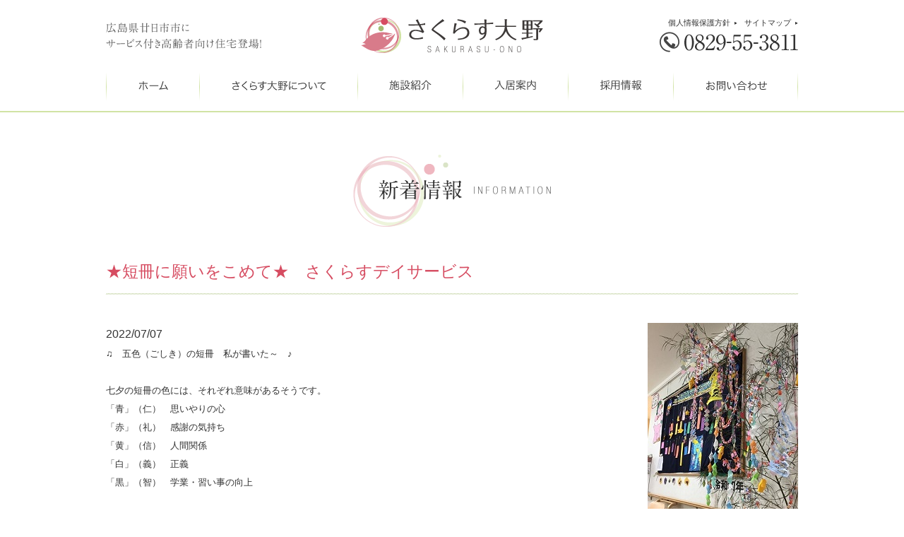

--- FILE ---
content_type: text/html; charset=utf-8
request_url: https://www.sakurasu-ono.jp/index.php/info/detail.html?id=67
body_size: 2918
content:
 <!DOCTYPE html PUBLIC "-//W3C//DTD XHTML 1.0 Strict//EN" "http://www.w3.org/TR/xhtml1/DTD/xhtml1-strict.dtd">
<html xmlns="http://www.w3.org/1999/xhtml" xml:lang="ja" lang="ja"><!-- InstanceBegin template="/Templates/template.dwt" codeOutsideHTMLIsLocked="false" -->
<head>
<meta http-equiv="content-type" content="text/html; charset=utf-8" />
<!-- InstanceBeginEditable name="doctitle" -->
<title>★短冊に願いをこめて★　さくらすデイサービス｜お知らせ｜さくらす大野</title>
<!-- InstanceEndEditable -->
<meta name="keywords" content="さくらす大野,広島,廿日市,施設,サービス付き高齢者向け住宅,介護,要支援,老人,高齢者,住居" />
<meta name="description" content="広島県廿日市市にサービス付き高齢者向け住宅が登場。見晴らしの良い海沿いという好立地、また、近くに病院もあり、医療サービスも充実しているので、安心して快適にお過ごしいただけます。" />
<meta http-equiv="content-style-type" content="text/css" />
<link rel="shortcut icon" href="/img/common/favicon.ico" />
<link rel="stylesheet" href="/css/import.css" type="text/css" media="all" />
<meta http-equiv="content-script-type" content="text/javascript" />
<meta name="viewport" content="width=device-width,user-scalable=no">
<!-- InstanceBeginEditable name="js" -->
<script type="text/javascript" src="/js/jquery.js"></script>
<script type="text/javascript" src="/js/jquery.scrollTo.js"></script>
<script type="text/javascript" src="/js/jquery.tile.js"></script>
<script type="text/javascript" src="/js/common.js"></script>
<script>
  (function(i,s,o,g,r,a,m){i['GoogleAnalyticsObject']=r;i[r]=i[r]||function(){
  (i[r].q=i[r].q||[]).push(arguments)},i[r].l=1*new Date();a=s.createElement(o),
  m=s.getElementsByTagName(o)[0];a.async=1;a.src=g;m.parentNode.insertBefore(a,m)
  })(window,document,'script','//www.google-analytics.com/analytics.js','ga');
  ga('create', 'UA-22935310-26', 'auto');
  ga('require', 'displayfeatures');
  ga('send', 'pageview');
</script>
<!-- InstanceEndEditable -->
<!-- InstanceParam name="id" type="text" value="info" -->
</head>
<body id="info">


<p id="naviSkip"><a href="#main" tabindex="1" title="本文へジャンプ"><img src="/img/common/skip.gif" alt="本文へジャンプ" width="1" height="1" /></a></p>

<div id="container">

<div id="header">
<div class="inwrap cl">

	<p class="head_catch"><img src="/img/common/header_catch.png" alt="広島県廿日市市にサービス付き高齢者向け住宅登場！" width="220" height="50" /></p>
	
	<h1><a href="/"><img src="/img/common/logo.png" alt="さくらす大野" width="258" height="50" /></a></h1>

	<div class="head_info">
		<ul class="cf">
			<li><a href="/sitemap/index.html">サイトマップ</a></li>
			<li><a href="/privacy/index.html">個人情報保護方針</a></li>
		</ul>
		<p><img src="/img/common/header_tel.png" alt="0829-55-3811" width="196" height="29" /></p>
	</div>

</div>
</div><!-- /header -->


<div class="grobal_nav">
<div class="inwrap">
	<ul class="cf">
		<li class="gnav1"><a href="/"><img src="/img/common/gnav1.png" alt="ホーム" width="133" height="39" /></a></li>
		<li class="gnav2"><a href="/about/index.html"><img src="/img/common/gnav2.png" alt="さくらす大野について"/></a></li>
		<li class="gnav3"><a href="/facility/index.html"><img src="/img/common/gnav3.png" alt="施設紹介" /></a></li>
		<li class="gnav4"><a href="/guidance/index.html"><img src="/img/common/gnav4.png" alt="入居案内" /></a></li>
		<li class="gnav5"><a href="https://www.onoura.or.jp/recruit/" target="_blank"><img src="/img/common/gnav5.png" alt="採用情報" /></a></li>
		<li class="gnav6"><a href="/index.php/contact/"><img src="/img/common/gnav6.png" alt="お問い合わせ" /></a></li>
	</ul>
</div>
</div>
	<dl class="sp_grobal_nav">
		<dt>
			<img src="/img/common/sp_menu.png" alt="" width="60" height="60" />
		</dt>
		<dd>
			<ul class="cf">
				<li><a href="/">ホーム</a></li>
				<li><a href="/about/index.html">さくらす大野について</a></li>
				<li><a href="/facility/index.html">施設紹介</a></li>
				<li><a href="/guidance/index.html">入居案内</a></li>
				<li><a href="https://www.onoura.or.jp/recruit/" target="_blank">採用情報</a></li>
				<li><a href="/index.php/contact/">お問い合わせ</a></li>
				<li><a href="/index.php/info/">新着情報</a></li>
				<li><a href="/privacy/index.html">個人情報保護方針</a></li>
				<li><a href="/sitemap/index.html">サイトマップ</a></li>
			</ul>
		</dd>
	</dl>


<div id="main">
<!-- InstanceBeginEditable name="main" -->

<div class="info_sec2">
	<h2><img src="/img/info/ttl_main.png" alt="新着情報" width="500" height="102" /></h2>
<div class="inwrap">
	<h3>★短冊に願いをこめて★　さくらすデイサービス</h3>
	<ul class="photoRight">
	<li>
				<img class="sp100" src="/img/box/1657171312.jpg" />
				</li>
		<li>
			<dl>
				<dt>2022/07/07</dt>
				<dd>♫　五色（ごしき）の短冊　私が書いた～　♪<br /><br />七夕の短冊の色には、それぞれ意味があるそうです。<br />「青」（仁）　思いやりの心<br />「赤」（礼）　感謝の気持ち<br />「黄」（信）　人間関係<br />「白」（義）　正義<br />「黒」（智）　学業・習い事の向上<br /><br />「私は何色にしようかしら？」「健康はどの色かね？」など<br />みなさん、願いを込めて書かれました<br />本物の笹に　いろいろな飾りを作って　<br />利用者様の　キラキラした眼差しが　とても素敵で<br />まぶしいひと時でした</dd>
			</dl>
		</li>
	</ul>	
	<p><a href="/index.php/info/"><img src="/img/info/btn.png" alt="一覧へ戻る" width="240" height="52" /></a></p>
</div>
</div>	

<!-- InstanceEndEditable -->
<div class="ptwrap">
	<p class="pageTop"><a href="#container" title="このページの先頭へ"><img src="/img/common/btn_pagetop.png" alt="PageTop" width="82" height="82" /></a></p>
</div>

</div><!-- /main -->


<div id="footer">
<div class="grobal_nav">
	<div class="inwrap">
		<ul class="cf">
			<li class="gnav1"><a href="/"><img src="/img/common/gnav1.png" alt="ホーム" width="133" height="39" /></a></li>
			<li class="gnav2"><a href="/about/index.html"><img src="/img/common/gnav2.png" alt="さくらす大野について"/></a></li>
			<li class="gnav3"><a href="/facility/index.html"><img src="/img/common/gnav3.png" alt="施設紹介" /></a></li>
			<li class="gnav4"><a href="/guidance/index.html"><img src="/img/common/gnav4.png" alt="入居案内" /></a></li>
			<li class="gnav5"><a href="https://www.onoura.or.jp/recruit/" target="_blank"><img src="/img/common/gnav5.png" alt="採用情報" /></a></li>
			<li class="gnav6"><a href="/index.php/contact/"><img src="/img/common/gnav6.png" alt="お問い合わせ" /></a></li>
		</ul>
	</div>
</div>

<div class="inwrap">
	<p class="foot_catch"><img src="/img/common/footer_catch.png" alt="広島県廿日市市にサービス付き高齢者向け住宅登場！" width="339" height="15" /></p>
	<div class="cf foot_logo">
		<p><img src="/img/common/logo.png" alt="さくらす大野" width="258" height="50" /></p>
		<p>〒739-0452 廿日市市丸石2丁目4-30<br />
		TEL/0829-55-3811 FAX/0829-55-3800</p>
	</div>
	<div class="foot_info">
		<ul class="cf">
			<li><a href="/sitemap/index.html">サイトマップ</a></li>
			<li><a href="/privacy/index.html">個人情報保護方針</a></li>
		</ul>
		<p class="align_r"><a href="/index.php/contact/"><img src="/img/common/footer_contact_btn.png" alt="お問い合わせ" width="188" height="52" /></a></p>
	</div>

</div>
<p class="foot_copy">Copyright© Sakurasu-Ono. All Rights Resereved.</p>
</div><!-- /footer -->

</div><!-- /container -->

</body>
<!-- InstanceEnd --></html>

--- FILE ---
content_type: text/css
request_url: https://www.sakurasu-ono.jp/css/import.css
body_size: 582
content:
@charset "utf-8";

/*
	File Name   : import.css
	Author      : Kensuke Takahashi
	Description : 各CSSファイルの読み込み
*/


/* Base style
----------------------------------------------------------- */
@import url("default.css");
@import url("module.css");
@import url("layout.css");
@import url("content.css");

/* Print style
----------------------------------------------------------- */
@import url("print.css");


/* Smartphone
----------------------------------------------------------- */

@import url("layout_sp.css") all and (min-width: 0px) and (max-width: 699px);
@import url("content_sp.css") all and (min-width: 0px) and (max-width: 699px);




--- FILE ---
content_type: text/css
request_url: https://www.sakurasu-ono.jp/css/default.css
body_size: 784
content:
@charset "utf-8";

/*
	File Name   : default.css
	Author      : Kensuke Takahashi
	Description : デフォルトのスタイルのリセット及び基本設定
*/


/* Universal reset
----------------------------------------------------------- */
* {
	margin: 0;
	padding: 0;
	font-style: normal;
}

html {
	overflow-y: scroll;
}

table {
	border-collapse: collapse;
	border-spacing: 0;
	empty-cells: show;
	font-size: 100%;
}

caption, th {
	text-align: left;
}

object, embed {
	vertical-align: top;
}

hr, legend {
	display: none;
}

h1, h2, h3, h4, h5, h6 {
	font-size: 100%;
}

img {
	border: none;
	vertical-align: bottom;
}

li {
	list-style: none;
}

p {
	margin-bottom: 1em;
}

input {
	padding: 1px;
}

textarea {
	padding: 2px;
	overflow: auto;
	font-size: 100%;
}

option {
	padding-right: 10px;
}

*+html option {
	padding-right: 0; /* for IE7&Opera */
}

* html option {
	padding-right: 0; /* for IE6 */
}

acronym, abbr {
	cursor: help;
}


/* Body setting
----------------------------------------------------------- */
body {
	color: #333;
	font-family: "メイリオ", Meiryo, "ヒラギノ角ゴ Pro W3", "Hiragino Kaku Gothic Pro", Osaka, "ＭＳ Ｐゴシック", "MS PGothic", sans-serif;
	font-size: 62.5%;
	text-align: center;
	background: #fff;
    min-width:1024px;
	_display: inline;
	_zoom:1;	
}


/* Link setting
----------------------------------------------------------- */
a:link {
	text-decoration: underline;
}

a:visited {
	text-decoration: underline;
}

a:hover {
	text-decoration: none;
}

a:active {
}

#naviSkip {
	position: absolute;
	top: 0;
	left: 0;
	margin: 0;
}

a:hover img{
	opacity:.7;
}

--- FILE ---
content_type: text/css
request_url: https://www.sakurasu-ono.jp/css/layout.css
body_size: 863
content:
@charset "utf-8";

/*
	File Name   : layout.css
	Author      : Kensuke Takahashi
	Description : 各ブロックのレイアウト
*/


/* Container
----------------------------------------------------------- */
#container {
	width: ;
	margin: 0 auto;
	text-align: left;
}

.inwrap{
	width:980px;
	margin:0 auto;
}
/* Header
----------------------------------------------------------- */
#header {
	padding:25px 0 20px;
}
#header .inwrap{
	position:relative;
}

#header h1{text-align:center;}

.head_catch{
	position:absolute;
	top:0;
	left:0;
}

.head_info{
	position:absolute;
	top:0;
	right:0;
}

.foot_info{
	position:absolute;
	top:5px;
	right:0;
}

.head_info ul{
	margin-bottom:5px;
}
.foot_info ul{
	margin-bottom:10px;
}

.head_info ul li,
.foot_info ul li{
	float:right;
	margin-left:10px;
}

.head_info ul li a,
.foot_info ul li a{
	color:#333;
	text-decoration:none;
	font-size:110%;
	display:block;
	padding-right:10px;
	background:url(../img/common/arrow_1.png) no-repeat right center;
}


/* Groval
----------------------------------------------------------- */
.grobal_nav {
	padding:8px 0 15px;
}

.grobal_nav ul li{
	float:left;
}

#top .grobal_nav ul li.gnav1 a,
#about .grobal_nav ul li.gnav2 a,
#facility .grobal_nav ul li.gnav3 a,
#guidance .grobal_nav ul li.gnav4 a,
#recruit .grobal_nav ul li.gnav5 a,
#contact .grobal_nav ul li.gnav6 a,
.grobal_nav ul li a:hover{
	opacity:0;
}
.grobal_nav ul li.gnav1 { background:url(../img/common/gnav1_on.png) }
.grobal_nav ul li.gnav2 { background:url(../img/common/gnav2_on.png) }
.grobal_nav ul li.gnav3 { background:url(../img/common/gnav3_on.png) }
.grobal_nav ul li.gnav4 { background:url(../img/common/gnav4_on.png) }
.grobal_nav ul li.gnav5 { background:url(../img/common/gnav5_on.png) }
.grobal_nav ul li.gnav6 { background:url(../img/common/gnav6_on.png) }

.sp_grobal_nav{
	display:none;
}

/* Main
----------------------------------------------------------- */
#main {
	line-height: 2;
	font-size: 130%;
	border-top:2px solid #D1E3A4;
	padding-bottom:80px;
}

.ptwrap{
	position:relative;
	width:980px;
	margin:0 auto;
}

.pageTop{
	position:fixed;
	bottom:100px;
	right:50px;
}


/* Footer
----------------------------------------------------------- */
#footer {
	padding-top:30px;
	clear: both;
	border-top:#D87B8A 1px solid;
}
#footer .grobal_nav{
	padding-bottom:40px;
}

#footer .inwrap{
	position:relative;
}


.foot_logo p{
	font-size:120%;
	float:left;
	margin-right:30px;
}

.foot_copy{
	font-size:120%;
	text-align:center;
	color:#fff;
	margin-top:20px;
	line-height:38px;
	background:#D87B8A;
}




--- FILE ---
content_type: text/css
request_url: https://www.sakurasu-ono.jp/css/content.css
body_size: 2300
content:
@charset "utf-8";

/*
	File Name   : content.css
	Author      : Kensuke Takahashi
	Description : コンテンツエリア関係 他
*/


/* 共通
----------------------------------------------------------- */
.photoRight{
	overflow:hidden;
	margin-bottom:15px;	
}

.photoRight > li:first-child{
	float:right;
	margin-left:10px;	
}

.photoLeft{
	overflow:hidden;
	margin-bottom:15px;

}

.photoLeft > li:first-child {
	float: left;
	margin-right: 10px;
}


.themeList dt{
	color: #794600;
	font-size: 140%;
	font-weight: bold;
}

.iconDot {
	padding-left: 20px;
}

.iconDot li{
	list-style-type: disc;
	margin-bottom: 5px;
}

.align1 {
	text-align: right;
}

.align2 {
	text-align: center;
}

h2{
	text-align:center;
	margin:60px 0 40px;
}

.ttl_a{
	text-align:center;
	margin-bottom:30px;
}

.tbl_def{
	width:100%;
	border-collapse:separate;
	border-top:1px solid #DDDDDD;
	border-left:1px solid #DDDDDD;
}

.tbl_def th,
.tbl_def td{
	border-right:1px solid #DDDDDD;
	border-bottom:1px solid #DDDDDD;
	padding:12px 18px;
}
.tbl_def th{
	position:relative;
	background:#EEE;
	vertical-align:top;
}
.tbl_def td{
	background:#fff;
}
/* トップページ
----------------------------------------------------------- */
.top_main{
	height:460px;
	background:url(../img/top/main.jpg) center center;
}

.top_point_box div{
	float:left;
	width:459px;
	height:180px;
	border-right:#A3BB72 1px solid;
	border-bottom:#A3BB72 1px solid;
	margin:30px 0;
}
.top_point_box div:first-child{
	margin-right:60px;
}

.top_point_box h3{
	margin-bottom:15px;
}

.top_room_type div{
	float:left;
	width:310px;
	margin-left:24px;
}

.top_room_type div h3{
	padding-bottom:15px;
}

.top_room_type div:first-child{
	margin-left:0;
}

.top_sec1{
	margin-bottom:60px;
}
.top_sec2{
	padding:60px 0 60px;
	background:url(../img/top/sec2_bg.png) repeat-x 0 0;
}
.top_sec3{
	padding:40px 0 50px;
	background:url(../img/top/sec3_bg.png);
}
.top_sec3 h2{
	margin-top:0;	
}

.top_gmap{
	height:370px;
	border:2px solid #D1E3A4;
}



.top_sec4 dl{
	overflow:hidden;
	padding:20px 0;
	background:url(../img/top/sec4_bg.gif) repeat-x 0 bottom;
}
.top_sec4 dl dt{
	float:left;
}
.top_sec4 dl dd{
	float:left;
	padding-left:20px;
}
.top_sec4 dl dd span,
.top_sec4 dl dd a{
	display:block;
	color:#D64C61;
}

.top_sec4 p{
	text-align:center;
	margin:30px 0 0;
}

/* お問い合わせ
----------------------------------------------------------- */
.contact_sec1>div{
	margin-top:30px;
} 

.contact_sec1 div div{
	float:right;
}

.contact_sec1 div p{
	float:left;
}

.contact_sec2{
	margin:15px 0 40px;
}

.contact_sec2 p{
	margin-top:60px;
	text-align:center;
}

.contact_sec2 p a {
	display:block;
}
.contact_page{
	text-align:center;
}
.contact_page a img{
	vertical-align:top;
}

.contact_sec2 table{
	width: 100%;
}

.contact_sec2 table th{
	width:240px;
}

.contact_sec2 table th img{
	position:absolute;
	right:18px;
	top:12px;
}

.contact_sec2 table td input{
	height:43px;
	padding:0 10px;
	border:1px solid #DDDDDD;
}

.contact_sec2 table td input#name,
.contact_sec2 table td input#furikana{
	width:312px;
}
.contact_sec2 table td input#tel{
	width:420px;
}
.contact_sec2 table td input#adress,
.contact_sec2 table td input#mail{
	width:630px;
}
	

.contact_sec2 table td textarea{
	width:630px;
	border:1px solid #DDDDDD;
	padding:10px;
	height:220px;
}



.contact_sec3 {
	margin-bottom:40px;
}

.contact_sec3 dl dt{
}

.contact_sec3 dl dt{
	margin-bottom:15px;
	font-weight:bold;
}

.contact_sec3 p{
	margin-top:35px;
	padding:15px;
	border:1px solid #DDDDDD;
	background:url(../img/contact/bg.png);
}
.contact_sec3 p input{
	margin-right:10px;
}

#contact input[type='image']:hover{
	opacity:.7;
}


/* お知らせ
----------------------------------------------------------- */
.info_sec1{
	margin-top:40px;
}

.info_sec1 span{
	margin:0 3px;
}
.info_sec1 span.page_prev,
.info_sec1 span.page_next{
	margin:0 10px;
}
.info_sec1 span a{
	color:#333;
}

.info_sec2 h3{
	color:#D64C61;
	padding-bottom:10px;
	margin-bottom:40px;
	font-size:1.8em;
	font-weight:normal;
	background:url(../img/info/bg.png) repeat-x 0 bottom;
}

.info_sec2 dl{
	margin-bottom:45px;
}

.info_sec2 dt{
	font-size:1.2em;
}

.info_sec2 .photoRight > li:first-child {
    margin-left: 45px;
}


/* サイトマップ
----------------------------------------------------------- */
.sitemap_sec1 div div{
	width:650px;
	margin:0 auto;
}

.sitemap_sec1 ul{
	float:left;
	margin-left:20px;
}

.sitemap_sec1 ul:first-child{
	margin-left:40px;
}

.sitemap_sec1 ul li a{
	width:250px;
	display:block;
	color:#333;
	text-decoration:none;
	font-size:1.2em;
	padding:15px;
	padding-left:30px;
	background:url(../img/sitemap/icon.png) no-repeat left center;	
}

/* プライバシーポリシー
----------------------------------------------------------- */
.privacy_sec1 p{
	margin-bottom:20px;
}
.privacy_sec1 dl{
	margin-bottom:20px;
}

.privacy_sec1 dt{
	font-weight:bold;	
}

.privacy_sec1 ul li{
	margin-left:1.5em;
	list-style:disc;
} 

/* 共通　CSS */
.mainPic {
	margin-bottom: 40px;
}

.mainPic2 {
	margin-bottom: 80px;
}

.ttl_b{
	background: url(../img/about/h4_bg.png) left bottom repeat-x;
	padding-bottom: 15px;
	margin-bottom:30px;
}

.subContactList {
	overflow: hidden;
}

.subContactList {
	text-align: center;
}

.subContactList li{
	vertical-align: bottom;
	display: -moz-inline-box;
	display: inline-block;
	/display: inline;
	margin:0 30px;
	/margin-right: 5px;
	/zoom: 1;
}


/* さくらす大野について */

.about_point{
	overflow:hidden;
	margin-bottom:55px;	
}

.about_point li{
	width: 460px;
	border-bottom: 1px solid #D6E0BF;
	border-right: 1px solid #D6E0BF;
	float: right;
}

.about_point > li:first-child{
	float: left;
}

.about_point li dd{
	padding: 12px;
}

#about .tbl_def {
	margin-bottom: 80px;
}

.gmap {
	margin-bottom: 40px;
}

.traffic {
	border-bottom: 1px dotted #DDDDDD;
	overflow: hidden;
	padding: 10px;
	clear: both;
	margin-bottom: 10px;
}

.traffic dt{
	float: left;
	border-right: 1px solid #DDDDDD;
	padding-right: 20px;
	margin-right: 40px;
}

.traffic dd{
	line-height: 33px;
}

/* 施設紹介 */

.facility_bg {
	background: url(../img/facility/facility_bg.png);
}

.facility_L {
	overflow: hidden;
	padding: 40px 0 20px 0;
}

.facility_L.last {
	margin-bottom: 60px;
}

.facility_L .picWrap{
	width: 460px;
	float: left;
	overflow: hidden;
}

.facility_L .picWrap li:first-child{
	float: right;
}

.facility_L .catch{
	width: 460px;
	float: right;
}

.facility_R {
	overflow: hidden;
	padding: 40px 0 20px 0;	
}

.facility_R .picWrap{
	width: 460px;
	float: right;
}

.facility_R .catch{
	width: 460px;
	float: left;
}

.facility_R .picWrap li:first-child{
	float: right;
}

.facility_L .catch dt,
.facility_L .catch dd,
.facility_R .catch dt,
.facility_R .catch dd{
	margin-bottom: 20px;
}

.facility_L .picWrap p,
.facility_R .picWrap p{
	margin-bottom: 20px;
}


/* 入居案内 */

.guidanceWrap {
	border: 10px solid #F2D5D9;
	padding: 35px 0 5px 0;
	margin-bottom: 80px;
}

.guidanceWrap p{
	text-align: center;
	margin-bottom: 30px;
}

.guidance_te{
	width:100%;
	border-collapse:separate;
	border-top:1px solid #DDDDDD;
	border-left:1px solid #DDDDDD;
	margin-bottom: 80px;
}

.guidance_te th,
.guidance_te td{
	border-right:1px solid #DDDDDD;
	border-bottom:1px solid #DDDDDD;
	padding:12px 18px;
}
.guidance_te th{
	position:relative;
	background:#EEE;
	vertical-align:top;
}
.guidance_te td{
	background:#fff;
	width: 33%;
}



--- FILE ---
content_type: text/css
request_url: https://www.sakurasu-ono.jp/css/print.css
body_size: 90
content:
@charset "utf-8";

/*
	File Name   : print.css
	Author      : Kensuke Takahashi
	Description : 印刷用
*/


@media print {

body {
	color: #000;
	font-size: 10pt;
}






}

--- FILE ---
content_type: text/css
request_url: https://www.sakurasu-ono.jp/css/layout_sp.css
body_size: 425
content:
@charset "utf-8";
/* CSS Document */

/* Body setting
----------------------------------------------------------- */
body  {
    min-width: inherit;	
}

.inwrap{
	width:auto;
	margin:0 2%;
}

#header{
	border-bottom:2px solid #D1E3A4;
}

#header h1 img{
	width:60%;
	height:auto;
}

.head_catch{
	display:none;
}

.head_info{
	display:none;
}

.grobal_nav {
	position:relative;
	display:none;
}

.sp_grobal_nav{
	position:relative;
	display:block;
}

.sp_grobal_nav dt{
	position:absolute;
	top:-60px;
	right:10px;
	width:8%;
}

.sp_grobal_nav dt img{
	width:100%;
	height:auto;
}

.sp_grobal_nav dd{
	display:none;
}
.sp_grobal_nav li{
	font-size:130%;
	text-align:center;	
}
.sp_grobal_nav li a{
	display:block;
	padding:10px;
	color:#FFF;
	font-weight:bold;
	text-decoration:none;
	background:#D87B8A;
	border-bottom:1px solid #fff;
}
.sp_grobal_nav li a:hover{
	background:#F99;	
}

#main{
	border-top:none;
	padding-bottom:40px;
}

.ptwrap{
	display:none;
}

.foot_catch{
	display:none;
}

.foot_logo p{
	float:none;
	margin-right:0;
	text-align:center;
}
.foot_logo p img{
	width:60%;
	height:auto;
}

.foot_info{
	display:none;
}



--- FILE ---
content_type: text/css
request_url: https://www.sakurasu-ono.jp/css/content_sp.css
body_size: 1532
content:
@charset "utf-8";
/* CSS Document */

/* 共通　CSS */
.mainPic {
	margin-bottom: 20px;
}

.mainPic2 {
	margin-bottom: 40px;
}


.subContactList {
	text-align: left;
}

.subContactList li{
	vertical-align: bottom;
	display: -moz-inline-box;
	display: inline-block;
	/display: inline;
	margin:0 0 10px 0;
	/margin-right: 0;
	/zoom: 0;
}


/* さくらす大野について　CSS */

.about_point{
	margin-bottom: 10px;	
}

.about_point li{
	width: auto;
	float: none;
	margin-bottom: 20px;
	height: auto !important;
}

.about_point > li:first-child{
	float: none;
}

#about .tbl_def {
	margin-bottom: 40px;
}

.gmap {
	margin-bottom: 20px;
}

.gmap iframe{
	width: 100%;
	height:250px;
}

.inwrap .ttl_a img{
	width: 104%;
	margin: 0 -4%;
}

.traffic dt{
	float: none;
	border-right: none;
	padding-right: 0;
	margin-right: 0;
	margin-bottom: 10px;
}

.traffic dd{
	line-height: 150%;
}

/* 施設紹介 */

.facility_L {
	overflow: hidden;
	padding: 20px 0 10px 0;
}

.facility_L.last {
	margin-bottom: 30px;
}

.facility_L .picWrap{
	width: auto;
	float: none;
	overflow: hidden;
}

.facility_L .picWrap li:first-child{
	float: right;
}

.facility_L .picWrap li{
	width: 48%;
}

.facility_L .picWrap li img{
	width: 100%;
	height: auto;
}

.facility_L .catch{
	width: auto;
	float: none;
}

.facility_R {
	overflow: hidden;
	padding: 40px 0 20px 0;	
}

.facility_R .picWrap{
	width: auto;
	float: none;
}

.facility_R .catch{
	width: auto;
	float: none;
}

.facility_R .picWrap li:first-child{
	float: right;
}

.facility_R .picWrap li{
	width: 48%;
}

.facility_R .picWrap li img{
	width: 100%;
	height: auto;
}

.facility_L .catch dt,
.facility_L .catch dd,
.facility_R .catch dt,
.facility_R .catch dd{
	margin-bottom: 20px;
}

.facility_L .picWrap p,
.facility_R .picWrap p{
	margin-bottom: 20px;
}


.facility_L .catch dd table tbody tr,
.facility_R .catch dd table tbody tr{
	display: block;
}

.facility_L .catch dd table tbody th,
.facility_L .catch dd table tbody td,
.facility_R .catch dd table tbody th,
.facility_R .catch dd table tbody td{
	display: list-item;
}


/* 入居案内 */

.guidanceWrap {
	border: 10px solid #F2D5D9;
	padding: 5px 10px 10px 10px;
	margin-bottom: 40px;
}

.guidanceWrap p{
	text-align: center;
	margin-bottom: 5px;
}

.guidance_te {
	margin-bottom: 40px;
}

.guidance_te tbody tr{
	display: block;
}

.guidance_te tbody th,
.guidance_te tbody td{
	display: list-item;
	padding:5px 10px;
	list-style-type: none;
}

.guidance_te tbody td{
	width: auto;
}





/*共通
------------------------------*/
h2 {
	margin:20px 0;
}

h2 img{
	width:100%;
	height:auto;
}

.ttl_a img{
	width:100%;
	height:auto;
}

.sp100{
	width:100%;
	height:auto;
}

.tbl_def tbody tr{
	display: block;
}

.tbl_def th,
.tbl_def td{
	display: list-item;
	padding:5px 10px;
}


/* トップページ
----------------------------------------------------------- */
.top_main{
	height:130px;
	background-size:cover;
}

.top_point_box div{
	float:none;
	width:100%;
	height:auto;
	margin:30px 0;
}
.top_point_box div:first-child{
	margin-right:0;
}

.top_sec1 {
    margin-bottom: 30px;
}
.top_sec2{
	padding:20px 0;
	background-size:50% auto;
}
.top_sec3{
	padding-top:20px;
}
.top_room_type div{
	float:none;
	width:100%;
	margin-left:0;
	margin-bottom:30px;
}
.top_sec4 dl dt img{
	width:100%;
	height:auto;

}
.top_sec4 dl dt{
	text-align:center;
	width:23%;
	vertical-align:middle;
}
.top_sec4 dl dd{
	width:72%;
	float:left;
	padding-left:5%;
}
.top_sec4 dl dd a{
	display:block;
	color:#D64C61;
}
.top_gmap{
	height:250px;
}

.top_gmap iframe{
	height:250px;
}

/* お問い合わせ
----------------------------------------------------------- */


.contact_sec1 div div,
.contact_sec1 div p{
	float:none;
}

.contact_sec2 p{
	margin-top:30px;
}

.contact_sec2 table tr{
	display: block;
}
.contact_sec2 table th,
.contact_sec2 table td{
	padding:2%;
	display: list-item;
	width: 96%;
	list-style: none;
}
.contact_sec2 table th img{
	position:absolute;
	right:2%;
	top:10px;
}
.contact_sec2 table td input,
.contact_sec2 table td input#name,
.contact_sec2 table td input#furikana,
.contact_sec2 table td input#tel,
.contact_sec2 table td input#adress,
.contact_sec2 table td input#mail,
.contact_sec2 table td textarea{
	padding:1%;
	width:97%;
}
#contact .hissuicon{
	width:40px;
	height:auto;
}

/* お知らせ
----------------------------------------------------------- */
.info_sec2 .photoRight > li:first-child {
    margin-left:0;
	float:none;
}

.info_sec2 p{
	text-align:center;
}

/* サイトマップ
----------------------------------------------------------- */
.sitemap_sec1 div div{
	width:100%;
}

.sitemap_sec1 ul{
	float:none;
	margin-left:0;
}

.sitemap_sec1 ul:first-child{
	margin-left:0;
}

.sitemap_sec1 ul li a{
	width:66%;
	padding:2%;
	padding-left:30%;
	background:url(../img/sitemap/icon.png) no-repeat 25% center;	

}

--- FILE ---
content_type: application/javascript
request_url: https://www.sakurasu-ono.jp/js/common.js
body_size: 707
content:
// JavaScript Document

$(function(){
	$('.sp_grobal_nav dt').click(function(e){
		$('.sp_grobal_nav dd').slideToggle(200);
	})
	

	//高さ揃え
	$(".about_point li").tile();
	
	var topBtn = $('.pageTop'); 
	   topBtn.hide();
	   //スクロールが100に達したらボタン表示
	   $(window).scroll(function () {
		if ($(this).scrollTop() > 100) {
		 topBtn.fadeIn();
		} else {
		 topBtn.fadeOut();
		}
	});
	
	//ページ内リンク
	$("a[href^='#']").not("[href^='#tab-'],[href^='#inline-']").on("click", function() {
		var speed = 500;
		var href= $(this).attr("href");
		var target = $(href == "#" || href == "" ? "html" : href);
		if (target.length > 0) {
			var position = target.offset().top;
			$("body,html").animate({scrollTop:position}, speed);
			return false;
		}
	});
});

--- FILE ---
content_type: text/plain
request_url: https://www.google-analytics.com/j/collect?v=1&_v=j102&a=1755356802&t=pageview&_s=1&dl=https%3A%2F%2Fwww.sakurasu-ono.jp%2Findex.php%2Finfo%2Fdetail.html%3Fid%3D67&ul=en-us%40posix&dt=%E2%98%85%E7%9F%AD%E5%86%8A%E3%81%AB%E9%A1%98%E3%81%84%E3%82%92%E3%81%93%E3%82%81%E3%81%A6%E2%98%85%E3%80%80%E3%81%95%E3%81%8F%E3%82%89%E3%81%99%E3%83%87%E3%82%A4%E3%82%B5%E3%83%BC%E3%83%93%E3%82%B9%EF%BD%9C%E3%81%8A%E7%9F%A5%E3%82%89%E3%81%9B%EF%BD%9C%E3%81%95%E3%81%8F%E3%82%89%E3%81%99%E5%A4%A7%E9%87%8E&sr=1280x720&vp=1280x720&_u=IGBAgEABAAAAACAAI~&jid=248505333&gjid=1331134750&cid=796467636.1768264295&tid=UA-22935310-26&_gid=109471497.1768264295&_slc=1&z=655050899
body_size: -451
content:
2,cG-M1X0BTDXPX